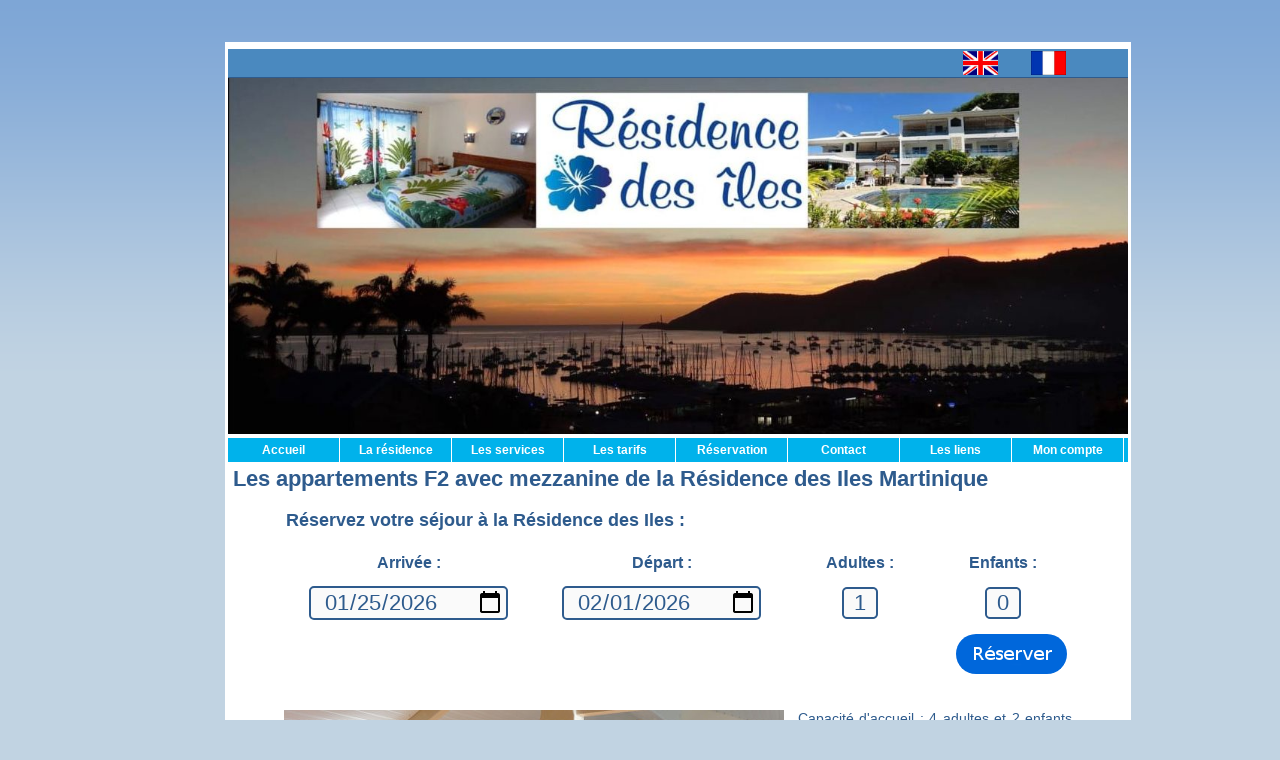

--- FILE ---
content_type: text/html
request_url: https://www.residence-des-iles-martinique.fr/c/fr/appartements-f2-mezzanine-residence-des-iles.php?cookies_accepted=oui
body_size: 3345
content:
﻿﻿<!DOCTYPE html><html lang="fr">
 <head>
 <meta content="text/html; charset=UTF-8" http-equiv="content-type">
 <title>Les appartements F2 avec mezzanine de la Résidence des Iles Martinique</title>
<meta content="Les appartements F2 avec mezzanine de la Résidence des Iles Martinique 
Capacité d'accueil 4 adultes et 2 enfants Surface 73 M2." name="description">
 <meta content="Aragon-Technologies" name="author">
 <meta content="" name="keywords">
 <meta content="Aragon-Technologies php editor" name="generator">


 <link href="https://www.residence-des-iles-martinique.fr/c/interface/aragon-soft1.css" rel="stylesheet" type="text/css">
<!--"DEBUT inclusion_donnees_structurees" -->


		<script type="application/ld+json">
		{
			"@context": "http://schema.org",
			"@type": "Organization",
			"name": "Résidence des Iles Martinique",
			"legalName": "Résidence des Iles Martinique",
			"url": "https://www.residence-des-iles-martinique.fr/",
			"logo": "https://www.residence-des-iles-martinique.fr/c/interface/logo.png",
			"foundingDate": "2003",
			"address": {
				"@type": "PostalAddress",
				"streetAddress": "Quartier Mondésir",
				"addressLocality": "LE MARIN",
				"postalCode": "97290",
				"addressCountry": "Martinique"
			},
			"contactPoint": {
				"@type": "ContactPoint",
				"contactType": "customer support",
				"telephone": "[+596596740234]"
			}
		}
		</script>

<!--"FIN inclusion_donnees_structurees" -->
<meta name="viewport" content="width=device-width, initial-scale=1">
<script language="javascript" type="text/javascript">
function HideMenuMob()
{ 
 if (document.getElementById)
 { 
 document.getElementById('hideshow').style.visibility = 'hidden'; 
 } 
 else
 { 
 if (document.layers)
 { 
 document.hideshow.visibility = 'hidden'; 
 } 
 else
 { 
 document.all.hideshow.style.visibility = 'hidden'; 
 }
 } 
}

function ShowMenuMob()
{ 
 if (document.getElementById)
 { 
 document.getElementById('hideshow').style.visibility = 'visible'; 
 } 
 else
 { 
 if (document.layers)
 { 
 document.hideshow.visibility = 'visible'; 
 } 
 else
 { 
 document.all.hideshow.style.visibility = 'visible'; 
 } 
 } 
} 
</script> 

</head>
 <body>

<table class='conteneur' style='text-align: left; margin-left: auto; margin-right: auto; width: 900px;'> <tbody>

 <tr><td></td></tr><tr><td><header>
<div align="center">
<center>


<table border="0" cellpadding="0" cellspacing="0" style="border-collapse: collapse" bordercolor="#111111" width="900" id="AutoNumber1" bgcolor="#4A89BF">

<tr>

<td width="723" valign="bottom" style="border-bottom-style: solid; border-bottom-width: 1; padding-left: 4; padding-right: 4; padding-top: 1; padding-bottom: 1">

<p>&nbsp; <font size="4">




</font></td>

<td width="60" style="border-bottom-style: solid; border-bottom-width: 1; padding-left: 4; padding-right: 4; padding-top: 1; padding-bottom: 1">

<a href="../en/">

<img border="0" src="https://www.residence-des-iles-martinique.fr/c/interface/flag_en.jpg" width="35" height="24" Alt="drapeau français"></a>
</td>

<td width="48" style="border-bottom-style: solid; border-bottom-width: 1; padding-left: 4; padding-right: 4; padding-top: 1; padding-bottom: 1">

<a href="../fr/">

<img border="0" src="https://www.residence-des-iles-martinique.fr/c/interface/flag_fr.jpg" width="35" height="24" Alt="English flag">
</td></a>

<td width="37" valign="bottom" style="border-bottom-style: solid; border-bottom-width: 1; padding-left: 4; padding-right: 4; padding-top: 1; padding-bottom: 1">

&nbsp;</td>

</tr>

<tr>

<td width="900" colspan="4" valign="bottom"><img src="https://www.residence-des-iles-martinique.fr/c/images/bandeau2.png" width="900"></td>

</tr>

</table>
</center>
</div>
</header></td></tr><tr><td>
<nav>
<table style="border-collapse: collapse; text-align: left; margin-left: auto; margin-right: auto;" border="0" cellpadding="0" cellspacing="0" width="100%">
<tbody>
<tr>
  <td style="background-color: #00b2eb;" width="100%">
  
  
  
    <ul id="menu2">
      <li><a href="residence-des-iles-martinque-accueil.php">
          <p style="font-size: 12px; text-align: center; padding: 0px; margin: 0px;">Accueil</p></a>
         <ul id="sous-menu2">
			<li>
				<a href="residence-des-iles-martinque-accueil.php"> <p style="font-size: 12px; text-align: left; padding: 0px; margin: 0px;">Bienvenue à la résidence des Iles</p> </a>
			</li>
			<li>
				<a href="../en/"> <p style="font-size: 12px; text-align: left; padding: 0px; margin: 0px;">Welcom to the Résidence des Iles</p> </a>
			</li>
		</ul>
      </li>
    </ul>
    
    
    
    <ul id="menu2">
      <li><a href="la-residence-des-iles-martinque.php"><p style="font-size: 12px; text-align: center; padding: 0px; margin: 0px;">La résidence</p></a>
         <ul id="sous-menu2">
			<li>
				<a href="piscine-et-jardin-residence-des-iles.php"> <p style="font-size: 12px; text-align: left; padding: 0px; margin: 0px;">Piscine et jardin</p> </a>
			</li>
			<li>
				<a href="studios-residence-des-iles.php"> <p style="font-size: 12px; text-align: left; padding: 0px; margin: 0px;">Les studios</p> </a>
			</li>
			<li>
				<a href="appartements-f2-residence-des-iles.php"> <p style="font-size: 12px; text-align: left; padding: 0px; margin: 0px;">Les appartements F2</p> </a>
			</li>

			<li>
				<a href="appartements-f2-mezzanine-residence-des-iles.php"> <p style="font-size: 12px; text-align: left; padding: 0px; margin: 0px;">Les appartements F2 + mezzanine</p> </a>
			</li>

			<li>
				<a href="situation.php"> <p style="font-size: 12px; text-align: left; padding: 0px; margin: 0px;">Situation</p> </a>
			</li>

			<li>
				<a href="video-la-residence-des-iles.php"> <p style="font-size: 12px; text-align: left; padding: 0px; margin: 0px;">Visitez la résidence en vidéo</p> </a>
			</li>

		</ul>
      </li>
    </ul>
    
    
    
    <ul id="menu2">
      <li><a href="les-services-residence-des-iles.php"><p style="font-size: 12px; text-align: center; padding: 0px; margin: 0px;">Les services</p></a>
         <ul id="sous-menu2">
			<li>
				<a href="confort-residence-des-iles.php"> <p style="font-size: 12px; text-align: left; padding: 0px; margin: 0px;">Confort</p> </a>
			</li>
			<li>
				<a href="communications-residence-des-iles.php"> <p style="font-size: 12px; text-align: left; padding: 0px; margin: 0px;">Communications</p> </a>
			</li>
			<li>
				<a href="transports-residence-des-iles.php"> <p style="font-size: 12px; text-align: left; padding: 0px; margin: 0px;">Transports</p> </a>
			</li>

		</ul>
      </li>
    </ul>
    
    
    
    <ul id="menu2">
      <li><a href="tarifs-residence-des-iles.php"><p style="font-size: 12px; text-align: center; padding: 0px; margin: 0px;">Les tarifs</p></a>

      </li>
    </ul>
    
    
    
    <ul id="menu2">
      <li><a href="reservation-residence-des-iles.php"><p style="font-size: 12px; text-align: center; padding: 0px; margin: 0px;">Réservation</p></a>
      </li>
    </ul>
    
    
    
    <ul id="menu2">
      <li><a href="#"><p style="font-size: 12px; text-align: center; padding: 0px; margin: 0px;">Contact</p></a>
      
      
      
               <ul id="sous-menu2">
			<li>
				<a href="contacter-la-residence-des-iles.php"> <p style="font-size: 12px; text-align: left; padding: 0px; margin: 0px;">Envoyer un message</p> </a>
			</li>
			<li>
				<a href="telephone-la-residence-des-iles.php"> <p style="font-size: 12px; text-align: left; padding: 0px; margin: 0px;">Téléphoner</p> </a>
			</li>

		</ul>
      
      
      
      
      
      </li>
    </ul>
  
    <ul id="menu2">
      <li><a href="liens.php"><p style="font-size: 12px; text-align: center; padding: 0px; margin: 0px;">Les liens</p></a>
      </li>
    </ul>
  
    <ul id="menu2">
      <li><a href="mon-compte.php"><p style="font-size: 12px; text-align: center; padding: 0px; margin: 0px;">Mon compte</p></a>
         <ul id="sous-menu2">
			<li>
				<a href="connexion.php"> <p style="font-size: 12px; text-align: left; padding: 0px; margin: 0px;">Connexion</p> </a>
			</li>
			<li>
				<a href="creation-compte.php"> <p style="font-size: 12px; text-align: left; padding: 0px; margin: 0px;">Créer un compte</p> </a>
			</li>
			<li>
				<a href="mon-compte.php"> <p style="font-size: 12px; text-align: left; padding: 0px; margin: 0px;">Mon compte</p> </a>
			</li>
			<li>
				<a href="deconnexion.php"> <p style="font-size: 12px; text-align: left; padding: 0px; margin: 0px;">Déconnexion</p> </a>
			</li>
		</ul>
      </li>
    </ul>
    
    
  </td>
</tr>
</tbody>
</table>
</nav>
<main>
</td></tr> 






<tr><td>

<h1>Les appartements F2 avec mezzanine de la Résidence des Iles Martinique</h1>
<!--Les appartements F2 avec mezzanine de la Résidence des Iles Martinique 
Capacité d'accueil 4 adultes et 2 enfants Surface 73 M2.-->
<aside>

<table style='width: 800px;' align='center' border='0'><tbody><tr><td>
<h2>Réservez votre séjour à la Résidence des Iles :</h2>


<form action='reservation-residence-des-iles-2.php' method='post'>
    <table style='width: 100%;' border='0'>
      <tbody>
        <tr>
          <td style='width: 25%;'>
<p style='font-size: 16px; font-weight: bold; text-align:center;'>Arrivée :</p>


          </td>
          <td style='width: 25%;'>
<p style='font-size: 16px; font-weight: bold; text-align:center;'>Départ :</p>


          </td>
          <td style='width: 15%;'>
<p style='font-size: 16px; font-weight: bold; text-align:center;'>Adultes :</p>


          </td>
          <td style='width: 15%;'>
<p style='font-size: 16px; font-weight: bold; text-align:center;'>Enfants :</p>


          </td>
        </tr>
        <tr>
          <td style='width: 25%;'>
<p style='text-align:center;'><input value='2026-01-25' type='date' id='champ1' name='date_from' style='font-size: 22px; color: #2e5b8d; background-color: #fafafa; border-color: #2e5b8d; border-style: solid; font-family: Arial,Helvetica,sans-serif; text-align: center; border-radius:5px;'></p>


          </td>
          <td style='width: 25%;'>
<p style='text-align:center;'><input value='2026-02-01' type='date' id='champ2' name='date_to' style='font-size: 22px; color: #2e5b8d; background-color: #fafafa; border-color: #2e5b8d; border-style: solid; font-family: Arial,Helvetica,sans-serif; text-align: center; border-radius:5px;'></p>


          </td>
          <td style='width: 15%;'>
<p style='text-align:center;'><input value ='1' width='30px' size='1' max='9' min='1' required='required' id='champ3' name='nb_adultes' type='text' style='font-size: 22px; color: #2e5b8d; background-color: #fafafa; border-color: #2e5b8d; border-style: solid; font-family: Arial,Helvetica,sans-serif; text-align: center; border-radius:5px;'></p>


          </td>
          <td style='width: 15%;'>
<p style='text-align:center;'><input value ='0' size='1' max='9' min='0' required='required' id='champ4' name='nb_enfants' type='text' style='font-size: 22px; color: #2e5b8d; background-color: #fafafa; border-color: #2e5b8d; border-style: solid; font-family: Arial,Helvetica,sans-serif; text-align: center; border-radius:5px;'></p>


          </td>
        </tr>

        <tr>
          <td colspan='4' rowspan='1' style='width: 100%;'><p style='text-align:right;'><input src='https://www.residence-des-iles-martinique.fr/c/interface/bouton-reserver.png'

        name='envoyer' type='image'>       </p>

          </td>
        </tr>


      </tbody>
    </table>
</form>

</td></tr></tbody></table>
</aside>
<no_auto_br><table style='width: 90%;' align='center' 
border='0'><tbody><tr><td>
    <table style="width: 100%;" border="0">
      
<tbody>

        <tr>
          <td 
style="vertical-align: middle;">
<p><iframe 
src="https://www.residence-des-iles-martinique.fr/c/animations/anim5/anim.php" 
name="anim" marginwidth="0" marginheight="0" frameborder="0" scrolling="no" 
width="500px" height="320px"></iframe></p>
          </td>
          
<td style="vertical-align: top;">

<p 
style="text-align:justify;">


Capacité d'accueil : 4 adultes et 2 enfants 
de moins de 12 ans.

</br></p><p style="text-align:justify;">

Surface : 73 
M2.

</p><p style="text-align:justify;">

<ul>
<li>Lit Queen size 
(160x200cm) dans la chambre fermée et climatisée
<li>Lit Queen size 
(160x200cm) sur la mezzanine de 22m²
<li>2 lits de 90x190cm sur un lit gigogne 
dans le séjour
<li>Grande cuisine entièrement équipée: four, micro-onde, 
bouilloire, ustensiles de cuisine, plats, etc...
<li>Salle d'eau avec grande 
douche
<li>Terrasse privée sans vis à vis équipée d'une table et des 
chaises.
<li>Vue mer et piscine ou jardin
</ul>


</p><p 
style="text-align:justify;">
Nombre d'appartements : 6




</p>



    
 </td>
        </tr>
      </tbody>
    </table>
</td></tr></tbody></table><table style='width: 90%;' align='center' 
border='0'><tbody><tr><td><br><p>N'hésitez pas à nous contacter pour tout 
renseignement complémentaire.</p><br></td></tr></tbody></table>




 </td>
 </tr>


 <p>&nbsp;&nbsp;&nbsp;&nbsp;&nbsp;&nbsp;&nbsp; <br>
 </p>

 </td>
 </tr>
 <tr><td>
</main>
<footer>
<table style="width: 100%; background-color: #3366ff;"><tbody>
<tr><td>
<p style='text-align:center; font-weight: bold; color: white; font-size:12px; font-family: Arial, Helvetica, sans-serif'>La Résidence des Iles Martinique - Quartier Mondésir - 97290 - LE MARIN MARTINIQUE</p>
<p style='text-align:center; font-weight: bold; color: white ;  font-size:12px; font-family: Arial, Helvetica, sans-serif '>Tél./WhatsApp +596 696 38 72 38 - Email : residencedesiles@yahoo.fr</p>
</td></tr>
</tbody>

<table style="width: 100%; background-color: #ffffff;"><tbody>
</footer>
<tr><td>
<p style='text-align:center;'><div align='center'>
      <center>
        <table style='border-collapse: collapse' id='pied' border='0' 
          cellpadding='0' cellspacing='0' width='100%'>
          <tbody>
            <tr>
              <td width='100%'>
                <p style='text-align: center; font-size: 10px;'>|&nbsp;
<a href='https://www.residence-des-iles-martinique.fr/c/fr/mentions-legales.php' style='font-size: 10px;'>Mentions légales</a>&nbsp;|&nbsp;

<a href='https://www.residence-des-iles-martinique.fr/c/fr/hebergeur.php' style='font-size: 10px;'>Herbergeur</a>&nbsp;|&nbsp;

<a href='https://www.residence-des-iles-martinique.fr/c/fr/cnil.php' style='font-size: 10px;'>C.N.I.L.</a>&nbsp;|&nbsp;

<a href='https://www.residence-des-iles-martinique.fr/c/fr/responsabilites.php' style='font-size: 10px;'>Responsabilités</a>&nbsp;|</p>

              </td>
            </tr>
          </tbody>
        </table>
      </center>
    </div></p>
</td></tr>
</tbody>
</tr></td> </tbody>
 </table>
 <!--
 ----->
 </body>
</html>


--- FILE ---
content_type: text/html
request_url: https://www.residence-des-iles-martinique.fr/c/animations/anim5/anim.php
body_size: 773
content:
<!DOCTYPE html>
<html>
<head>
<meta http-equiv="Content-Type" content="text/html; charset=iso-8859-1"/>
<title>Diaporama Cycle : exemple 1</title>
<!-- mise en forme de l'affichage, adapter les dimensions du slideshow ï¿½ celles des images largeur+32 sur hauteur+32 -->
<style type="text/css">
.slideshow { width: 522px; height: 342px; margin: auto }<!-- dimension des images + 2 x padding + 2-->
.slideshow img { padding: 10px; border: 1px solid #ccc; background-color: #eee; }
</style>
<!-- liens vers la ou les  feuille(s) de style et le(s) script(s) attention si vous changez le dossier -->
<script type="text/javascript" src="jquery.min.js"></script>
<script type="text/javascript" src="jquery.cycle.all.latest.js"></script>
<script type="text/javascript">
$(document).ready(function() {
    $('.slideshow').cycle({
		fx: 'fade', // effets : blindX (ou Y, Z) / cover curtainX (ou Y) / fade / fadeZoom / growX (ou Y) / scrollUp (ou Down, Left, Right, Horz, Vert) / shuffle slideX (ou Y) / toss / turnUp (ou Down, Left, Right) / uncover / wipe / zoom
		speed: 2000,  // vitesse de l'effet
		timeout: 6000  // temps d'affichage 
	});
});
</script>
</head>
<body>

<!-- liens vers les images -->
	<div class="slideshow">
		<img src="https://www.residence-des-iles-martinique.fr/c/images/1-anim5.jpg" border="0" width="500" height="320" alt="">
		<img src="https://www.residence-des-iles-martinique.fr/c/images/2-anim5.jpg" border="0" width="500" height="320" alt="">
		<img src="https://www.residence-des-iles-martinique.fr/c/images/3-anim5.jpg" border="0" width="500" height="320" alt="">
		<img src="https://www.residence-des-iles-martinique.fr/c/images/4-anim5.jpg" border="0" width="500" height="320" alt="">
		<img src="https://www.residence-des-iles-martinique.fr/c/images/5-anim5.jpg" border="0" width="500" height="320" alt="">
		<img src="https://www.residence-des-iles-martinique.fr/c/images/6-anim5.jpg" border="0" width="500" height="320" alt="">
		<img src="https://www.residence-des-iles-martinique.fr/c/images/7-anim5.jpg" border="0" width="500" height="320" alt="">
		<img src="https://www.residence-des-iles-martinique.fr/c/images/8-anim5.jpg" border="0" width="500" height="320" alt="">
		<img src="https://www.residence-des-iles-martinique.fr/c/images/9-anim5.jpg" border="0" width="500" height="320" alt="">
		<img src="https://www.residence-des-iles-martinique.fr/c/images/10-anim5.jpg" border="0" width="500" height="320" alt="">
		<img src="https://www.residence-des-iles-martinique.fr/c/images/11-anim5.jpg" border="0" width="500" height="320" alt="">
	</div>

</html>

--- FILE ---
content_type: text/css
request_url: https://www.residence-des-iles-martinique.fr/c/interface/aragon-soft1.css
body_size: 2406
content:
/*Nouveau CSS cree en Decembre 2021
/*NOTES : (ici notes d'utilisation)
//modif le 27/06/2016 rajout de z-index: 10; sur toutes les valeurs des menus



/* Styles Communs */
body {background-color: #C1D3E2; background-image :url('https://www.residence-des-iles-martinique.fr/c/interface/background.gif');background-repeat:repeat-x; background-attachment:fixed ; margin-left: auto; margin-right: auto; margin-top: 0; width: 830px; color: #2E5B8D; text-align: center; font-style:normal; font-variant:normal; font-weight:normal; font-size:14px; font-family: Arial, Helvetica, sans-serif}
div {width: 100%; text-align: left;}
td {font: 14px Arial, Helvetica, sans-serif; text-align: justify;}
a {text-decoration: none; color: #003399; font: 14px Arial, Helvetica, sans-serif; font-weight: bold;}
/*a {text-decoration: none; color: #33CC33;}*/
a:hover {text-decoration: underline;}
a.images {text-decoration: none;}
a.images:hover {text-decoration: none;}
.conteneur {width: 900px; background-color: #FFFFFF;}
p {margin: 5px; text-align: justify; font-family: Arial,Helvetica,sans-serif;}
ul {list-style: square;}
img {border-width: 0px;}
span {text-align: justify;}
h1 {font-family: Arial,Helvetica,sans-serif; font-size: 22px; font-weight: bold; text-align: left; text-indent: 5px; color: rgb(46, 91, 141);}

h2 {font-family: Arial,Helvetica,sans-serif; font-size: 18px; font-weight: bold; text-align: left; text-indent: 5px; color: rgb(46, 91, 141);}


/*styles de texte*/
.texte_12_noir_gras_left{ text-align: left; color: #000000; font: 12px Arial, Helvetica, sans-serif; font-weight:bold; }
.Gros_titre_Rouge{ text-align:center; color:Red; font: 33px Arial, Helvetica, sans-serif; font-weight:bold; }
.Lien_gris{text-decoration: none; color: #444444; font: 11px Arial, Helvetica, sans-serif; font-weight: bold;}
/*Cree pour le tag cloud*/
.Lien_gris_fin{text-decoration: none; color: #444444; font: 16px Arial, Helvetica, sans-serif; font-weight: normal;}
.Prix {font-size: 12px; font-weight: bold; color: #009900;}

.Entete_Tableau { font-family: Arial,Helvetica,sans-serif; font-size: 12px; color: #ffff00; background-color: #4678B6; font-weight:bold; letter-spacing: 1px; text-indent: 5px;}
.Titre_paragraphe {text-align: left; font-weight: bold; font-family: Arial,Helvetica,sans-serif; color: rgb(0, 0, 153); font-size: 12px; letter-spacing: 1px;}
.SousTitre_paragraphe {text-align: left; font-weight: bold; font-family: Arial,Helvetica,sans-serif; color: rgb(51, 51, 255); font-size: 12px; letter-spacing: 1px;}
.Note_rouge {text-align: left; font-weight: bold; font-family: Arial,Helvetica,sans-serif; color: rgb(204, 0, 0); font-size: 12px;}


/*menu deroulant version simple les sous menus font la meme largeur que les menus*/
#menu, #menu ul /* Liste */    
{
        padding : 0; /* pas de marge intérieure */
        margin : 0; /* ni extérieure */
        /*margin:50px 50px 50px 50px;	padding: 50px 50px 50px 50px;*/
        list-style : none; /* on supprime le style par défaut de la liste */
        line-height : 21px; /* on définit une hauteur pour chaque élément */
        text-align : center; /* on centre le texte qui se trouve dans la liste */
        z-index: 10;
}
 
#menu /* Ensemble du menu */
{
        font-weight : bold; /* on met le texte en gras */
        font-family : Arial; /* on utilise Arial, c'est plus beau ^^ */
        font-size : 12px; /* hauteur du texte : 12 pixels */
        z-index: 10;
}
 
#menu a /* Contenu des listes */
{
        display : block; /* on change le type d'élément, les liens deviennent des balises de type block */
        /*padding : 0; /* aucune marge intérieure */
        
        /*margin:50px 50px 50px 50px;	*/
        padding: 5px 2px 5px 2px;
        background : #00b2eb; /* couleur de fond */       
        color : #ffffff; /* couleur du texte */
        text-decoration : none; /* on supprime le style par défaut des liens (la plupart du temps = souligné) */
        width : 107px; /* largeur*/
        z-index: 10;
}
 
#menu li /* Elements des listes */     
{ 
        float : left; 
        /* pour IE qui ne reconnaît pas "transparent" */
        border-right : 1px solid #fff; /* on met une bordure blanche à droite de chaque élément */
        z-index: 10;
}
 
/* IE ne reconnaissant pas le sélecteur ">" */
html>body #menu li
{
        border-right: 1px solid transparent ; /* on met une bordure transparente à droite de chaque élément */
        z-index: 10;
}
 
#menu li ul /* Sous-listes */
{ 
        position: absolute; /* Position absolue */
        width: 107px; /* Largeur des sous-listes */
        left: -999em; /* Hop, on envoie loin du champ de vision */
        z-index: 10;
}
 
 
#menu li ul li /* Éléments de sous-listes */
{
        /* pour IE qui ne reconnaît pas "transparent" (comme précédemment) */
        border-top : 1px solid #fff; /* on met une bordure blanche en haut de chaque élément d'une sous liste */
        z-index: 10;
}
 
/* IE ne reconnaissant pas le sélecteur ">" */
html>body #menu li ul li                
{
        border-top : 1px solid transparent; /* on met une bordure transparente en haut de chaque élément */
        z-index: 10;
}
 
#menu li ul ul 
{
        margin    : -22px 0 0 107px ; /* On décale les sous-sous-listes pour qu'elles ne soient pas au dessus des sous-listes */
        /* pour IE qui ne reconnaît pas "transparent" (comme précédemment) */
        border-left     : 1px solid #fff ; /* Petite bordure à gauche pour ne pas coller ... */  
        z-index: 10;   
}
 
/* IE ne reconnaissant pas le sélecteur ">" ... je me répète ;-) */
html>body #menu li ul ul                
{
        border-left     : 1px solid transparent ; /* on met une bordure transparente sur la gauche de chaque élément */
        z-index: 10;
}

#menu a:hover /* Lorsque la souris passe sur un des liens */   
{
        color: #ffffff; /* On passe le texte en ... */
        background: #003deb; /* ... et au contraire, le fond en  */
        z-index: 10;
}

#menu li:hover ul ul, #menu li.sfhover ul ul /* Sous-sous-listes lorsque la souris passe sur un élément de liste */
{
        left: -999em; /* On expédie les sous-sous-listes hors du champ de vision */
        z-index: 10;
}
 
#menu li:hover ul, #menu li li:hover ul, #menu li.sfhover ul, #menu li li.sfhover ul  /* Sous-listes lorsque la souris passe sur un élément de liste ET sous-sous-lites lorsque la souris passe sur un élément de sous-liste */
{
        left: auto; /* Repositionnement normal */
        min-height: 0; /* Corrige un bug sous IE */
        z-index: 10;
}


/*menu2 deroulant utilise avec sous_menu2 permet d'avoir des sous-menus plus longs que le menu*/
/*si besoin on peut creer menu3 et sous-menu3 pour faire un encore plus long*/
/*par contre il ne faut pas melanger les menu dans une page car le decalage des sous menu est dans menu et il faut donc le sous-menu corresponant*/
#menu2, #menu2 ul /* Liste */    
{
        padding : 0; /* pas de marge intérieure */
        margin : 0; /* ni extérieure */
        /*margin:50px 50px 50px 50px;	padding: 50px 50px 50px 50px;*/
        list-style : none; /* on supprime le style par défaut de la liste */
        line-height : 21px; /* on définit une hauteur pour chaque élément */
        text-align : center; /* on centre le texte qui se trouve dans la liste */
        z-index: 10;
}
 
#menu2 /* Ensemble du menu2 */
{
        font-weight : bold; /* on met le texte en gras */
        font-family : Arial; /* on utilise Arial, c'est plus beau ^^ */
        font-size : 12px; /* hauteur du texte : 12 pixels */
        z-index: 10;
}
 
#menu2 a /* Contenu des listes */
{
        display : block; /* on change le type d'élément, les liens deviennent des balises de type block */
        /*padding : 0; /* aucune marge intérieure */
        
        /*margin:50px 50px 50px 50px;	*/
        padding: 5px 2px 5px 2px;
        background : #00b2eb; /* couleur de fond */       
        color : #ffffff; /* couleur du texte */
        text-decoration : none; /* on supprime le style par défaut des liens (la plupart du temps = souligné) */
        width : 107px; /* largeur*/
        z-index: 10;
}
 
#menu2 li /* Elements des listes */     
{ 
        float : left; 
        /* pour IE qui ne reconnaît pas "transparent" */
        border-right : 1px solid #ffffff; /* on met une bordure blanche à droite de chaque élément */
        z-index: 10;
}
 
/* IE ne reconnaissant pas le sélecteur ">" */
html>body #menu2 li
{
        /*border-right: 1px solid transparent ;*/ /* on met une bordure transparente à droite de chaque élément */
        z-index: 10;
}
 
#menu2 li ul /* Sous-listes */
{ 
        position: absolute; /* Position absolue */
        width: 107px; /* Largeur des sous-listes */
        left: -999em; /* Hop, on envoie loin du champ de vision */
        z-index: 10;
}
 
 
#menu2 li ul li /* Éléments de sous-listes */
{
        /* pour IE qui ne reconnaît pas "transparent" (comme précédemment) */
        border-top : 1px solid #ffffff; /* on met une bordure blanche en haut de chaque élément d'une sous liste */
        z-index: 10;
}
 
/* IE ne reconnaissant pas le sélecteur ">" */
html>body #menu2 li ul li                
{
        /*border-top : 1px solid transparent;*/ /* on met une bordure transparente en haut de chaque élément */
        z-index: 10;
}
 
#menu2 li ul ul 
{
        margin    : -22px 0 0 190px ; /* On décale les sous-sous-listes pour qu'elles ne soient pas au dessus des sous-listes */
        /* pour IE qui ne reconnaît pas "transparent" (comme précédemment) */
        border-left     : 1px solid #ffffff ; /* Petite bordure à gauche pour ne pas coller ... */   
        z-index: 10;  
}
 
/* IE ne reconnaissant pas le sélecteur ">" ... je me répète ;-) */
html>body #menu2 li ul ul                
{
        /*border-left     : 1px solid #ffffff ;*/ /* on met une bordure transparente sur la gauche de chaque élément */
        z-index: 10;
}

#menu2 a:hover /* Lorsque la souris passe sur un des liens */   
{
        color: #ffff00; /* On passe le texte en ... */
        background: #003deb; /* ... et au contraire, le fond en  */
        z-index: 10;
}

#menu2 li:hover ul ul, #menu2 li.sfhover ul ul /* Sous-sous-listes lorsque la souris passe sur un élément de liste */
{
        left: -999em; /* On expédie les sous-sous-listes hors du champ de vision */
        z-index: 10;
}
 
#menu2 li:hover ul, #menu2 li li:hover ul, #menu2 li.sfhover ul, #menu2 li li.sfhover ul  /* Sous-listes lorsque la souris passe sur un élément de liste ET sous-sous-lites lorsque la souris passe sur un élément de sous-liste */
{
        left: auto; /* Repositionnement normal */
        min-height: 0; /* Corrige un bug sous IE */
        z-index: 10;
}






/*sous-menu2 deroulant*/
#sous-menu2, #sous-menu2 ul /* Liste */    
{
        padding : 0; /* pas de marge intérieure */
        margin : 0; /* ni extérieure */
        /*margin:50px 50px 50px 50px;	padding: 50px 50px 50px 50px;*/
        list-style : none; /* on supprime le style par défaut de la liste */
        line-height : 21px; /* on définit une hauteur pour chaque élément */
        text-align : center; /* on centre le texte qui se trouve dans la liste */
        z-index: 10;
}
 
#sous-menu2 /* Ensemble du sous-menu2 */
{
        font-weight : bold; /* on met le texte en gras */
        font-family : Arial; /* on utilise Arial, c'est plus beau ^^ */
        font-size : 12px; /* hauteur du texte : 12 pixels */
        z-index: 10;
}
 
#sous-menu2 a /* Contenu des listes */
{
        display : block; /* on change le type d'élément, les liens deviennent des balises de type block */
        /*padding : 0; /* aucune marge intérieure */
        
        /*margin:50px 50px 50px 50px;	*/
        padding: 5px 2px 5px 2px;
        background : #00b2eb; /* couleur de fond */       
        color : #ffffff; /* couleur du texte */
        text-decoration : none; /* on supprime le style par défaut des liens (la plupart du temps = souligné) */
        width : 200px; /* largeur*/
        z-index: 10;
}
 
#sous-menu2 li /* Elements des listes */     
{ 
        float : left; 
        /* pour IE qui ne reconnaît pas "transparent" */
        border-right : 1px solid #ffffff; /* on met une bordure blanche à droite de chaque élément */
        z-index: 10;
}
 
/* IE ne reconnaissant pas le sélecteur ">" */
html>body #sous-menu2 li
{
        border-right: 1px solid #ffffff ; /* on met une bordure transparente à droite de chaque élément */
}
 
#sous-menu2 li ul /* Sous-listes */
{ 
        position: absolute; /* Position absolue */
        width: 200px; /* Largeur des sous-listes */
        left: -999em; /* Hop, on envoie loin du champ de vision */
        z-index: 10;
}
 
 
#sous-menu2 li ul li /* Éléments de sous-listes */
{
        /* pour IE qui ne reconnaît pas "transparent" (comme précédemment) */
        border-top : 1px solid #ffffff; /* on met une bordure blanche en haut de chaque élément d'une sous liste */
        z-index: 10;
}
 
/* IE ne reconnaissant pas le sélecteur ">" */
html>body #sous-menu2 li ul li                
{
        border-top : 1px solid #ffffff; /* on met une bordure transparente en haut de chaque élément */
        z-index: 10;
}
 
#sous-menu2 li ul ul 
{
        margin    : -22px 0 0 200px ; /* On décale les sous-sous-listes pour qu'elles ne soient pas au dessus des sous-listes */
        /* pour IE qui ne reconnaît pas "transparent" (comme précédemment) */
        border-left     : 1px solid #fff ; /* Petite bordure à gauche pour ne pas coller ... */ 
        z-index: 10;    
}
 
/* IE ne reconnaissant pas le sélecteur ">" ... je me répète ;-) */
html>body #sous-menu2 li ul ul                
{
        border-left     : 1px solid #ffffff ; /* on met une bordure transparente sur la gauche de chaque élément */
        z-index: 10;
}

#sous-menu2 a:hover /* Lorsque la souris passe sur un des liens */   
{
        color: #ffff00; /* On passe le texte en ... */
        background: #003deb; /* ... et au contraire, le fond en  */
        z-index: 10;
}

#sous-menu2 li:hover ul ul, #sous-menu2 li.sfhover ul ul /* Sous-sous-listes lorsque la souris passe sur un élément de liste */
{
        left: -999em; /* On expédie les sous-sous-listes hors du champ de vision */
        z-index: 10;
}
 
#sous-menu2 li:hover ul, #sous-menu2 li li:hover ul, #sous-menu2 li.sfhover ul, #sous-menu2 li li.sfhover ul  /* Sous-listes lorsque la souris passe sur un élément de liste ET sous-sous-lites lorsque la souris passe sur un élément de sous-liste */
{
        left: auto; /* Repositionnement normal */
        min-height: 0; /* Corrige un bug sous IE */
        z-index: 10;
}